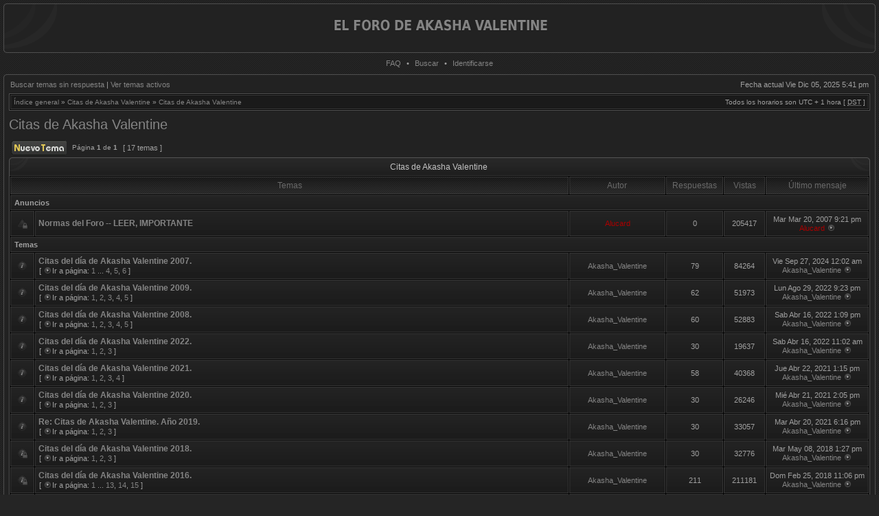

--- FILE ---
content_type: text/html; charset=UTF-8
request_url: https://www.akashavalentine.com/akasha/phpbb/viewforum.php?f=21&sid=8049fc9627a083fc89194966425cc0cd
body_size: 61461
content:
<!DOCTYPE html PUBLIC "-//W3C//DTD XHTML 1.0 Transitional//EN" "http://www.w3.org/TR/xhtml1/DTD/xhtml1-transitional.dtd">
<html xmlns="http://www.w3.org/1999/xhtml" dir="ltr" lang="es" xml:lang="es">
<head>

<meta http-equiv="X-UA-Compatible" content="IE=edge,chrome=1" />
<meta http-equiv="content-type" content="text/html; charset=UTF-8" />
<meta http-equiv="content-language" content="es" />
<meta http-equiv="content-style-type" content="text/css" />
<meta http-equiv="imagetoolbar" content="no" />

<title>El foro de Akasha Valentine - Ver foro - Citas de Akasha Valentine</title>



<!--
   phpBB style name: Hermes
   Based on style:   subsilver2
   Original author:  Tom Beddard ( http://www.subBlue.com/ )
   Modified by:      stsoftware ( http://www.stsoftware.biz/ )

   NOTE: This page was generated by phpBB, the free open-source bulletin board package.
         The phpBB Group is not responsible for the content of this page and forum. For more information
         about phpBB please visit http://www.phpbb.com
-->

<link rel="stylesheet" href="./styles/hermes_gray/theme/stylesheet.css" type="text/css" />

<script type="text/javascript">
// <![CDATA[

	var onload_functions = new Array();
	var onunload_functions = new Array();
	var ca_main_width = '100%';



function popup(url, width, height, name)
{
	if (!name)
	{
		name = '_popup';
	}

	window.open(url.replace(/&amp;/g, '&'), name, 'height=' + height + ',resizable=yes,scrollbars=yes,width=' + width);
	return false;
}

function jumpto()
{
	var page = prompt('Introduzca el número de página al que desea saltar:', '1');
	var per_page = '';
	var base_url = '';

	if (page !== null && !isNaN(page) && page == Math.floor(page) && page > 0)
	{
		if (base_url.indexOf('?') == -1)
		{
			document.location.href = base_url + '?start=' + ((page - 1) * per_page);
		}
		else
		{
			document.location.href = base_url.replace(/&amp;/g, '&') + '&start=' + ((page - 1) * per_page);
		}
	}
}

/**
* Find a member
*/
function find_username(url)
{
	popup(url, 760, 570, '_usersearch');
	return false;
}

/**
* Mark/unmark checklist
* id = ID of parent container, name = name prefix, state = state [true/false]
*/
function marklist(id, name, state)
{
	var parent = document.getElementById(id);
	if (!parent)
	{
		eval('parent = document.' + id);
	}

	if (!parent)
	{
		return;
	}

	var rb = parent.getElementsByTagName('input');
	
	for (var r = 0; r < rb.length; r++)
	{
		if (rb[r].name.substr(0, name.length) == name)
		{
			rb[r].checked = state;
		}
	}
}



	/**
	* New function for handling multiple calls to window.onload and window.unload by pentapenguin
	*/
	window.onload = function()
	{
		for (var i = 0; i < onload_functions.length; i++)
		{
			eval(onload_functions[i]);
		}
	}

	window.onunload = function()
	{
		for (var i = 0; i < onunload_functions.length; i++)
		{
			eval(onunload_functions[i]);
		}
	}


if(navigator.userAgent && navigator.userAgent.indexOf('Mac OS X') > 0)
{
	document.write('<link rel="stylesheet" href="./styles/hermes_gray/theme/mac.css" type="text/css" />');
}

// ]]>
</script>
<script type="text/javascript" src="./styles/hermes_gray/template/ca_scripts.js"></script>
</head>
<body class="ltr">

<a name="top"></a>

<table border="0" cellspacing="0" cellpadding="0" width="100%" id="maintable" align="center">
<tr>
	<td id="logorow" align="center"><div id="logo1"><div id="logo2"><table id="logorow1" border="0" cellspacing="0" cellpadding="0" width="100%">
	<tr>
	    <td id="logo-left" valign="top"><img src="./styles/hermes_gray/theme/images/logo_left_top.gif" width="80" height="66" border="0" alt="" /></td>
	    <td id="logo-mid" valign="middle"><a href="./index.php?sid=cff0eda1c9a7e52547b19d3dc2d13181"><img src="./styles/hermes_gray/imageset/site_logo.gif" alt="" title="" /></a></td>
	    <td id="logo-right" valign="top"><img src="./styles/hermes_gray/theme/images/logo_right_top.gif" width="80" height="66" border="0" alt="" /></td>
    </tr>		    
	</table></div></div></td>
</tr>
<tr>
	<td class="navrow">
		
		<a href="./faq.php?sid=cff0eda1c9a7e52547b19d3dc2d13181">FAQ</a>
		 &#8226; <a href="./search.php?sid=cff0eda1c9a7e52547b19d3dc2d13181">Buscar</a> &#8226; <a href="./ucp.php?mode=login&amp;sid=cff0eda1c9a7e52547b19d3dc2d13181">Identificarse</a>
	</td>
</tr>
<tr>
	<td id="contentrow"><div id="content1"><div id="content2"><table border="0" cellspacing="0" cellpadding="0" id="contentrow1">
	<tr>
	    <td id="content-left" valign="top"><img src="./styles/hermes_gray/theme/images/content_top_left.gif" width="5" height="5" border="0" alt="" /></td>
	    <td id="content-mid" width="100%">



    <table width="100%" cellspacing="0">
    <tr>
        <td class="gensmall">
            <a href="./search.php?search_id=unanswered&amp;sid=cff0eda1c9a7e52547b19d3dc2d13181">Buscar temas sin respuesta</a> | <a href="./search.php?search_id=active_topics&amp;sid=cff0eda1c9a7e52547b19d3dc2d13181">Ver temas activos</a>
        </td>
        <td class="gensmall" align="right">
            Fecha actual Vie Dic 05, 2025 5:41 pm<br />
            
        </td>
    </tr>
    </table>

	<table class="tablebg breadcrumb" width="100%" cellspacing="1" cellpadding="0" style="margin-top: 5px;">
	<tr>
		<td class="row1">
			<p class="breadcrumbs"><a href="./index.php?sid=cff0eda1c9a7e52547b19d3dc2d13181">Índice general</a> &#187; <a href="./viewforum.php?f=34&amp;sid=cff0eda1c9a7e52547b19d3dc2d13181">Citas de Akasha Valentine</a> &#187; <a href="./viewforum.php?f=21&amp;sid=cff0eda1c9a7e52547b19d3dc2d13181">Citas de Akasha Valentine</a></p>
			<p class="datetime">Todos los horarios son UTC + 1 hora [ <abbr title="Daylight Saving Time">DST</abbr> ]</p>
		</td>
	</tr>
	</table>

	<br />
	<div id="pageheader">
	    
    		<h2><a class="titles" href="./viewforum.php?f=21&amp;sid=cff0eda1c9a7e52547b19d3dc2d13181">Citas de Akasha Valentine</a></h2>
    	
	</div>

	<br clear="all" />


<div id="pagecontent">


		<table width="100%" cellspacing="1">
		<tr>
			
				<td align="left" valign="middle"><a href="./posting.php?mode=post&amp;f=21&amp;sid=cff0eda1c9a7e52547b19d3dc2d13181"><img src="./styles/hermes_gray/imageset/es/button_topic_new.gif" height="22" alt="Nuevo tema" title="Nuevo tema" /></a></td>
			
					<td class="nav" valign="middle" nowrap="nowrap">&nbsp;Página <strong>1</strong> de <strong>1</strong><br /></td>
					<td class="gensmall" nowrap="nowrap">&nbsp;[ 17 temas ]&nbsp;</td>
				
				<td align="right" width="100%">
					<br />
				</td>
			
		</tr>
		</table>
	
		<div class="block-start">
		<div class="cap-div"><div class="cap-left"><div class="cap-right">Citas de Akasha Valentine&nbsp;</div></div></div>
		<table class="tablebg" width="100%" cellspacing="1">
		<tr>
			
				<th colspan="2">&nbsp;Temas&nbsp;</th>
			
			<th>&nbsp;Autor&nbsp;</th>
			<th>&nbsp;Respuestas&nbsp;</th>
			<th>&nbsp;Vistas&nbsp;</th>
			<th>&nbsp;Último mensaje&nbsp;</th>
		</tr>

		
				<tr>
					<td class="row3" colspan="6"><b class="gensmall">Anuncios</b></td>
				</tr>
			

			<tr>
				<td class="row1" width="25" align="center"><img src="./styles/hermes_gray/imageset/announce_read_locked.gif" width="17" height="17" alt="Este tema está cerrado, no puede editar mensajes o enviar nuevas respuestas" title="Este tema está cerrado, no puede editar mensajes o enviar nuevas respuestas" /></td>
				
				<td class="row1">
					
					 <a title="Publicado: Mar Mar 20, 2007 9:21 pm" href="./viewtopic.php?f=21&amp;t=2&amp;sid=cff0eda1c9a7e52547b19d3dc2d13181" class="topictitle">Normas del Foro -- LEER, IMPORTANTE</a>
					
				</td>
				<td class="row2" width="130" align="center"><p class="topicauthor"><a href="./memberlist.php?mode=viewprofile&amp;u=2&amp;sid=cff0eda1c9a7e52547b19d3dc2d13181" style="color: #AA0000;" class="username-coloured">Alucard</a></p></td>
				<td class="row1" width="50" align="center"><p class="topicdetails">0</p></td>
				<td class="row2" width="50" align="center"><p class="topicdetails">205417</p></td>
				<td class="row1" width="140" align="center">
					<p class="topicdetails" style="white-space: nowrap;">Mar Mar 20, 2007 9:21 pm</p>
					<p class="topicdetails"><a href="./memberlist.php?mode=viewprofile&amp;u=2&amp;sid=cff0eda1c9a7e52547b19d3dc2d13181" style="color: #AA0000;" class="username-coloured">Alucard</a>
						<a href="./viewtopic.php?f=21&amp;t=2&amp;p=2&amp;sid=cff0eda1c9a7e52547b19d3dc2d13181#p2"><img src="./styles/hermes_gray/imageset/icon_topic_latest.gif" width="13" height="9" alt="Ver último mensaje" title="Ver último mensaje" /></a>
					</p>
				</td>
			</tr>

		
				<tr>
					<td class="row3" colspan="6"><b class="gensmall">Temas</b></td>
				</tr>
			

			<tr>
				<td class="row1" width="25" align="center"><img src="./styles/hermes_gray/imageset/sticky_read.gif" width="17" height="17" alt="No hay mensajes sin leer" title="No hay mensajes sin leer" /></td>
				
				<td class="row1">
					
					 <a title="Publicado: Jue Ago 24, 2017 10:36 pm" href="./viewtopic.php?f=21&amp;t=4732&amp;sid=cff0eda1c9a7e52547b19d3dc2d13181" class="topictitle">Citas del día de Akasha Valentine 2007.</a>
					
						<p class="gensmall"> [ <img src="./styles/hermes_gray/imageset/icon_topic_latest.gif" width="13" height="9" alt="Ir a página" title="Ir a página" />Ir a página: <a href="./viewtopic.php?f=21&amp;t=4732&amp;sid=cff0eda1c9a7e52547b19d3dc2d13181">1</a><span class="page-dots"> ... </span><a href="./viewtopic.php?f=21&amp;t=4732&amp;sid=cff0eda1c9a7e52547b19d3dc2d13181&amp;start=45">4</a><span class="page-sep">, </span><a href="./viewtopic.php?f=21&amp;t=4732&amp;sid=cff0eda1c9a7e52547b19d3dc2d13181&amp;start=60">5</a><span class="page-sep">, </span><a href="./viewtopic.php?f=21&amp;t=4732&amp;sid=cff0eda1c9a7e52547b19d3dc2d13181&amp;start=75">6</a> ] </p>
					
				</td>
				<td class="row2" width="130" align="center"><p class="topicauthor"><a href="./memberlist.php?mode=viewprofile&amp;u=3&amp;sid=cff0eda1c9a7e52547b19d3dc2d13181">Akasha_Valentine</a></p></td>
				<td class="row1" width="50" align="center"><p class="topicdetails">79</p></td>
				<td class="row2" width="50" align="center"><p class="topicdetails">84264</p></td>
				<td class="row1" width="140" align="center">
					<p class="topicdetails" style="white-space: nowrap;">Vie Sep 27, 2024 12:02 am</p>
					<p class="topicdetails"><a href="./memberlist.php?mode=viewprofile&amp;u=3&amp;sid=cff0eda1c9a7e52547b19d3dc2d13181">Akasha_Valentine</a>
						<a href="./viewtopic.php?f=21&amp;t=4732&amp;p=23011&amp;sid=cff0eda1c9a7e52547b19d3dc2d13181#p23011"><img src="./styles/hermes_gray/imageset/icon_topic_latest.gif" width="13" height="9" alt="Ver último mensaje" title="Ver último mensaje" /></a>
					</p>
				</td>
			</tr>

		

			<tr>
				<td class="row1" width="25" align="center"><img src="./styles/hermes_gray/imageset/sticky_read.gif" width="17" height="17" alt="No hay mensajes sin leer" title="No hay mensajes sin leer" /></td>
				
				<td class="row1">
					
					 <a title="Publicado: Dom Mar 22, 2020 4:10 pm" href="./viewtopic.php?f=21&amp;t=4909&amp;sid=cff0eda1c9a7e52547b19d3dc2d13181" class="topictitle">Citas del día de Akasha Valentine 2009.</a>
					
						<p class="gensmall"> [ <img src="./styles/hermes_gray/imageset/icon_topic_latest.gif" width="13" height="9" alt="Ir a página" title="Ir a página" />Ir a página: <a href="./viewtopic.php?f=21&amp;t=4909&amp;sid=cff0eda1c9a7e52547b19d3dc2d13181">1</a><span class="page-sep">, </span><a href="./viewtopic.php?f=21&amp;t=4909&amp;sid=cff0eda1c9a7e52547b19d3dc2d13181&amp;start=15">2</a><span class="page-sep">, </span><a href="./viewtopic.php?f=21&amp;t=4909&amp;sid=cff0eda1c9a7e52547b19d3dc2d13181&amp;start=30">3</a><span class="page-sep">, </span><a href="./viewtopic.php?f=21&amp;t=4909&amp;sid=cff0eda1c9a7e52547b19d3dc2d13181&amp;start=45">4</a><span class="page-sep">, </span><a href="./viewtopic.php?f=21&amp;t=4909&amp;sid=cff0eda1c9a7e52547b19d3dc2d13181&amp;start=60">5</a> ] </p>
					
				</td>
				<td class="row2" width="130" align="center"><p class="topicauthor"><a href="./memberlist.php?mode=viewprofile&amp;u=3&amp;sid=cff0eda1c9a7e52547b19d3dc2d13181">Akasha_Valentine</a></p></td>
				<td class="row1" width="50" align="center"><p class="topicdetails">62</p></td>
				<td class="row2" width="50" align="center"><p class="topicdetails">51973</p></td>
				<td class="row1" width="140" align="center">
					<p class="topicdetails" style="white-space: nowrap;">Lun Ago 29, 2022 9:23 pm</p>
					<p class="topicdetails"><a href="./memberlist.php?mode=viewprofile&amp;u=3&amp;sid=cff0eda1c9a7e52547b19d3dc2d13181">Akasha_Valentine</a>
						<a href="./viewtopic.php?f=21&amp;t=4909&amp;p=22999&amp;sid=cff0eda1c9a7e52547b19d3dc2d13181#p22999"><img src="./styles/hermes_gray/imageset/icon_topic_latest.gif" width="13" height="9" alt="Ver último mensaje" title="Ver último mensaje" /></a>
					</p>
				</td>
			</tr>

		

			<tr>
				<td class="row1" width="25" align="center"><img src="./styles/hermes_gray/imageset/sticky_read.gif" width="17" height="17" alt="No hay mensajes sin leer" title="No hay mensajes sin leer" /></td>
				
				<td class="row1">
					
					 <a title="Publicado: Dom Mar 22, 2020 3:49 pm" href="./viewtopic.php?f=21&amp;t=4908&amp;sid=cff0eda1c9a7e52547b19d3dc2d13181" class="topictitle">Citas del día de Akasha Valentine 2008.</a>
					
						<p class="gensmall"> [ <img src="./styles/hermes_gray/imageset/icon_topic_latest.gif" width="13" height="9" alt="Ir a página" title="Ir a página" />Ir a página: <a href="./viewtopic.php?f=21&amp;t=4908&amp;sid=cff0eda1c9a7e52547b19d3dc2d13181">1</a><span class="page-sep">, </span><a href="./viewtopic.php?f=21&amp;t=4908&amp;sid=cff0eda1c9a7e52547b19d3dc2d13181&amp;start=15">2</a><span class="page-sep">, </span><a href="./viewtopic.php?f=21&amp;t=4908&amp;sid=cff0eda1c9a7e52547b19d3dc2d13181&amp;start=30">3</a><span class="page-sep">, </span><a href="./viewtopic.php?f=21&amp;t=4908&amp;sid=cff0eda1c9a7e52547b19d3dc2d13181&amp;start=45">4</a><span class="page-sep">, </span><a href="./viewtopic.php?f=21&amp;t=4908&amp;sid=cff0eda1c9a7e52547b19d3dc2d13181&amp;start=60">5</a> ] </p>
					
				</td>
				<td class="row2" width="130" align="center"><p class="topicauthor"><a href="./memberlist.php?mode=viewprofile&amp;u=3&amp;sid=cff0eda1c9a7e52547b19d3dc2d13181">Akasha_Valentine</a></p></td>
				<td class="row1" width="50" align="center"><p class="topicdetails">60</p></td>
				<td class="row2" width="50" align="center"><p class="topicdetails">52883</p></td>
				<td class="row1" width="140" align="center">
					<p class="topicdetails" style="white-space: nowrap;">Sab Abr 16, 2022 1:09 pm</p>
					<p class="topicdetails"><a href="./memberlist.php?mode=viewprofile&amp;u=3&amp;sid=cff0eda1c9a7e52547b19d3dc2d13181">Akasha_Valentine</a>
						<a href="./viewtopic.php?f=21&amp;t=4908&amp;p=22955&amp;sid=cff0eda1c9a7e52547b19d3dc2d13181#p22955"><img src="./styles/hermes_gray/imageset/icon_topic_latest.gif" width="13" height="9" alt="Ver último mensaje" title="Ver último mensaje" /></a>
					</p>
				</td>
			</tr>

		

			<tr>
				<td class="row1" width="25" align="center"><img src="./styles/hermes_gray/imageset/sticky_read.gif" width="17" height="17" alt="No hay mensajes sin leer" title="No hay mensajes sin leer" /></td>
				
				<td class="row1">
					
					 <a title="Publicado: Mar Ene 04, 2022 10:30 pm" href="./viewtopic.php?f=21&amp;t=4951&amp;sid=cff0eda1c9a7e52547b19d3dc2d13181" class="topictitle">Citas del día de Akasha Valentine 2022.</a>
					
						<p class="gensmall"> [ <img src="./styles/hermes_gray/imageset/icon_topic_latest.gif" width="13" height="9" alt="Ir a página" title="Ir a página" />Ir a página: <a href="./viewtopic.php?f=21&amp;t=4951&amp;sid=cff0eda1c9a7e52547b19d3dc2d13181">1</a><span class="page-sep">, </span><a href="./viewtopic.php?f=21&amp;t=4951&amp;sid=cff0eda1c9a7e52547b19d3dc2d13181&amp;start=15">2</a><span class="page-sep">, </span><a href="./viewtopic.php?f=21&amp;t=4951&amp;sid=cff0eda1c9a7e52547b19d3dc2d13181&amp;start=30">3</a> ] </p>
					
				</td>
				<td class="row2" width="130" align="center"><p class="topicauthor"><a href="./memberlist.php?mode=viewprofile&amp;u=3&amp;sid=cff0eda1c9a7e52547b19d3dc2d13181">Akasha_Valentine</a></p></td>
				<td class="row1" width="50" align="center"><p class="topicdetails">30</p></td>
				<td class="row2" width="50" align="center"><p class="topicdetails">19637</p></td>
				<td class="row1" width="140" align="center">
					<p class="topicdetails" style="white-space: nowrap;">Sab Abr 16, 2022 11:02 am</p>
					<p class="topicdetails"><a href="./memberlist.php?mode=viewprofile&amp;u=3&amp;sid=cff0eda1c9a7e52547b19d3dc2d13181">Akasha_Valentine</a>
						<a href="./viewtopic.php?f=21&amp;t=4951&amp;p=22925&amp;sid=cff0eda1c9a7e52547b19d3dc2d13181#p22925"><img src="./styles/hermes_gray/imageset/icon_topic_latest.gif" width="13" height="9" alt="Ver último mensaje" title="Ver último mensaje" /></a>
					</p>
				</td>
			</tr>

		

			<tr>
				<td class="row1" width="25" align="center"><img src="./styles/hermes_gray/imageset/sticky_read.gif" width="17" height="17" alt="No hay mensajes sin leer" title="No hay mensajes sin leer" /></td>
				
				<td class="row1">
					
					 <a title="Publicado: Vie Ene 01, 2021 4:18 pm" href="./viewtopic.php?f=21&amp;t=4918&amp;sid=cff0eda1c9a7e52547b19d3dc2d13181" class="topictitle">Citas del día de Akasha Valentine 2021.</a>
					
						<p class="gensmall"> [ <img src="./styles/hermes_gray/imageset/icon_topic_latest.gif" width="13" height="9" alt="Ir a página" title="Ir a página" />Ir a página: <a href="./viewtopic.php?f=21&amp;t=4918&amp;sid=cff0eda1c9a7e52547b19d3dc2d13181">1</a><span class="page-sep">, </span><a href="./viewtopic.php?f=21&amp;t=4918&amp;sid=cff0eda1c9a7e52547b19d3dc2d13181&amp;start=15">2</a><span class="page-sep">, </span><a href="./viewtopic.php?f=21&amp;t=4918&amp;sid=cff0eda1c9a7e52547b19d3dc2d13181&amp;start=30">3</a><span class="page-sep">, </span><a href="./viewtopic.php?f=21&amp;t=4918&amp;sid=cff0eda1c9a7e52547b19d3dc2d13181&amp;start=45">4</a> ] </p>
					
				</td>
				<td class="row2" width="130" align="center"><p class="topicauthor"><a href="./memberlist.php?mode=viewprofile&amp;u=3&amp;sid=cff0eda1c9a7e52547b19d3dc2d13181">Akasha_Valentine</a></p></td>
				<td class="row1" width="50" align="center"><p class="topicdetails">58</p></td>
				<td class="row2" width="50" align="center"><p class="topicdetails">40368</p></td>
				<td class="row1" width="140" align="center">
					<p class="topicdetails" style="white-space: nowrap;">Jue Abr 22, 2021 1:15 pm</p>
					<p class="topicdetails"><a href="./memberlist.php?mode=viewprofile&amp;u=3&amp;sid=cff0eda1c9a7e52547b19d3dc2d13181">Akasha_Valentine</a>
						<a href="./viewtopic.php?f=21&amp;t=4918&amp;p=22864&amp;sid=cff0eda1c9a7e52547b19d3dc2d13181#p22864"><img src="./styles/hermes_gray/imageset/icon_topic_latest.gif" width="13" height="9" alt="Ver último mensaje" title="Ver último mensaje" /></a>
					</p>
				</td>
			</tr>

		

			<tr>
				<td class="row1" width="25" align="center"><img src="./styles/hermes_gray/imageset/sticky_read.gif" width="17" height="17" alt="No hay mensajes sin leer" title="No hay mensajes sin leer" /></td>
				
				<td class="row1">
					
					 <a title="Publicado: Dom Mar 22, 2020 4:19 pm" href="./viewtopic.php?f=21&amp;t=4910&amp;sid=cff0eda1c9a7e52547b19d3dc2d13181" class="topictitle">Citas del día de Akasha Valentine 2020.</a>
					
						<p class="gensmall"> [ <img src="./styles/hermes_gray/imageset/icon_topic_latest.gif" width="13" height="9" alt="Ir a página" title="Ir a página" />Ir a página: <a href="./viewtopic.php?f=21&amp;t=4910&amp;sid=cff0eda1c9a7e52547b19d3dc2d13181">1</a><span class="page-sep">, </span><a href="./viewtopic.php?f=21&amp;t=4910&amp;sid=cff0eda1c9a7e52547b19d3dc2d13181&amp;start=15">2</a><span class="page-sep">, </span><a href="./viewtopic.php?f=21&amp;t=4910&amp;sid=cff0eda1c9a7e52547b19d3dc2d13181&amp;start=30">3</a> ] </p>
					
				</td>
				<td class="row2" width="130" align="center"><p class="topicauthor"><a href="./memberlist.php?mode=viewprofile&amp;u=3&amp;sid=cff0eda1c9a7e52547b19d3dc2d13181">Akasha_Valentine</a></p></td>
				<td class="row1" width="50" align="center"><p class="topicdetails">30</p></td>
				<td class="row2" width="50" align="center"><p class="topicdetails">26246</p></td>
				<td class="row1" width="140" align="center">
					<p class="topicdetails" style="white-space: nowrap;">Mié Abr 21, 2021 2:05 pm</p>
					<p class="topicdetails"><a href="./memberlist.php?mode=viewprofile&amp;u=3&amp;sid=cff0eda1c9a7e52547b19d3dc2d13181">Akasha_Valentine</a>
						<a href="./viewtopic.php?f=21&amp;t=4910&amp;p=22835&amp;sid=cff0eda1c9a7e52547b19d3dc2d13181#p22835"><img src="./styles/hermes_gray/imageset/icon_topic_latest.gif" width="13" height="9" alt="Ver último mensaje" title="Ver último mensaje" /></a>
					</p>
				</td>
			</tr>

		

			<tr>
				<td class="row1" width="25" align="center"><img src="./styles/hermes_gray/imageset/sticky_read.gif" width="17" height="17" alt="No hay mensajes sin leer" title="No hay mensajes sin leer" /></td>
				
				<td class="row1">
					
					 <a title="Publicado: Vie Ene 04, 2019 12:20 am" href="./viewtopic.php?f=21&amp;t=4878&amp;sid=cff0eda1c9a7e52547b19d3dc2d13181" class="topictitle">Re: Citas de Akasha Valentine. Año 2019.</a>
					
						<p class="gensmall"> [ <img src="./styles/hermes_gray/imageset/icon_topic_latest.gif" width="13" height="9" alt="Ir a página" title="Ir a página" />Ir a página: <a href="./viewtopic.php?f=21&amp;t=4878&amp;sid=cff0eda1c9a7e52547b19d3dc2d13181">1</a><span class="page-sep">, </span><a href="./viewtopic.php?f=21&amp;t=4878&amp;sid=cff0eda1c9a7e52547b19d3dc2d13181&amp;start=15">2</a><span class="page-sep">, </span><a href="./viewtopic.php?f=21&amp;t=4878&amp;sid=cff0eda1c9a7e52547b19d3dc2d13181&amp;start=30">3</a> ] </p>
					
				</td>
				<td class="row2" width="130" align="center"><p class="topicauthor"><a href="./memberlist.php?mode=viewprofile&amp;u=3&amp;sid=cff0eda1c9a7e52547b19d3dc2d13181">Akasha_Valentine</a></p></td>
				<td class="row1" width="50" align="center"><p class="topicdetails">30</p></td>
				<td class="row2" width="50" align="center"><p class="topicdetails">33057</p></td>
				<td class="row1" width="140" align="center">
					<p class="topicdetails" style="white-space: nowrap;">Mar Abr 20, 2021 6:16 pm</p>
					<p class="topicdetails"><a href="./memberlist.php?mode=viewprofile&amp;u=3&amp;sid=cff0eda1c9a7e52547b19d3dc2d13181">Akasha_Valentine</a>
						<a href="./viewtopic.php?f=21&amp;t=4878&amp;p=22803&amp;sid=cff0eda1c9a7e52547b19d3dc2d13181#p22803"><img src="./styles/hermes_gray/imageset/icon_topic_latest.gif" width="13" height="9" alt="Ver último mensaje" title="Ver último mensaje" /></a>
					</p>
				</td>
			</tr>

		

			<tr>
				<td class="row1" width="25" align="center"><img src="./styles/hermes_gray/imageset/sticky_read_locked.gif" width="17" height="17" alt="Este tema está cerrado, no puede editar mensajes o enviar nuevas respuestas" title="Este tema está cerrado, no puede editar mensajes o enviar nuevas respuestas" /></td>
				
				<td class="row1">
					
					 <a title="Publicado: Mar Ene 02, 2018 12:17 am" href="./viewtopic.php?f=21&amp;t=4745&amp;sid=cff0eda1c9a7e52547b19d3dc2d13181" class="topictitle">Citas del día de Akasha Valentine 2018.</a>
					
						<p class="gensmall"> [ <img src="./styles/hermes_gray/imageset/icon_topic_latest.gif" width="13" height="9" alt="Ir a página" title="Ir a página" />Ir a página: <a href="./viewtopic.php?f=21&amp;t=4745&amp;sid=cff0eda1c9a7e52547b19d3dc2d13181">1</a><span class="page-sep">, </span><a href="./viewtopic.php?f=21&amp;t=4745&amp;sid=cff0eda1c9a7e52547b19d3dc2d13181&amp;start=15">2</a><span class="page-sep">, </span><a href="./viewtopic.php?f=21&amp;t=4745&amp;sid=cff0eda1c9a7e52547b19d3dc2d13181&amp;start=30">3</a> ] </p>
					
				</td>
				<td class="row2" width="130" align="center"><p class="topicauthor"><a href="./memberlist.php?mode=viewprofile&amp;u=3&amp;sid=cff0eda1c9a7e52547b19d3dc2d13181">Akasha_Valentine</a></p></td>
				<td class="row1" width="50" align="center"><p class="topicdetails">30</p></td>
				<td class="row2" width="50" align="center"><p class="topicdetails">32776</p></td>
				<td class="row1" width="140" align="center">
					<p class="topicdetails" style="white-space: nowrap;">Mar May 08, 2018 1:27 pm</p>
					<p class="topicdetails"><a href="./memberlist.php?mode=viewprofile&amp;u=3&amp;sid=cff0eda1c9a7e52547b19d3dc2d13181">Akasha_Valentine</a>
						<a href="./viewtopic.php?f=21&amp;t=4745&amp;p=22293&amp;sid=cff0eda1c9a7e52547b19d3dc2d13181#p22293"><img src="./styles/hermes_gray/imageset/icon_topic_latest.gif" width="13" height="9" alt="Ver último mensaje" title="Ver último mensaje" /></a>
					</p>
				</td>
			</tr>

		

			<tr>
				<td class="row1" width="25" align="center"><img src="./styles/hermes_gray/imageset/sticky_read_locked.gif" width="17" height="17" alt="Este tema está cerrado, no puede editar mensajes o enviar nuevas respuestas" title="Este tema está cerrado, no puede editar mensajes o enviar nuevas respuestas" /></td>
				
				<td class="row1">
					
					 <a title="Publicado: Dom Ene 03, 2016 2:53 pm" href="./viewtopic.php?f=21&amp;t=4580&amp;sid=cff0eda1c9a7e52547b19d3dc2d13181" class="topictitle">Citas del día de Akasha Valentine 2016.</a>
					
						<p class="gensmall"> [ <img src="./styles/hermes_gray/imageset/icon_topic_latest.gif" width="13" height="9" alt="Ir a página" title="Ir a página" />Ir a página: <a href="./viewtopic.php?f=21&amp;t=4580&amp;sid=cff0eda1c9a7e52547b19d3dc2d13181">1</a><span class="page-dots"> ... </span><a href="./viewtopic.php?f=21&amp;t=4580&amp;sid=cff0eda1c9a7e52547b19d3dc2d13181&amp;start=180">13</a><span class="page-sep">, </span><a href="./viewtopic.php?f=21&amp;t=4580&amp;sid=cff0eda1c9a7e52547b19d3dc2d13181&amp;start=195">14</a><span class="page-sep">, </span><a href="./viewtopic.php?f=21&amp;t=4580&amp;sid=cff0eda1c9a7e52547b19d3dc2d13181&amp;start=210">15</a> ] </p>
					
				</td>
				<td class="row2" width="130" align="center"><p class="topicauthor"><a href="./memberlist.php?mode=viewprofile&amp;u=3&amp;sid=cff0eda1c9a7e52547b19d3dc2d13181">Akasha_Valentine</a></p></td>
				<td class="row1" width="50" align="center"><p class="topicdetails">211</p></td>
				<td class="row2" width="50" align="center"><p class="topicdetails">211181</p></td>
				<td class="row1" width="140" align="center">
					<p class="topicdetails" style="white-space: nowrap;">Dom Feb 25, 2018 11:06 pm</p>
					<p class="topicdetails"><a href="./memberlist.php?mode=viewprofile&amp;u=3&amp;sid=cff0eda1c9a7e52547b19d3dc2d13181">Akasha_Valentine</a>
						<a href="./viewtopic.php?f=21&amp;t=4580&amp;p=22158&amp;sid=cff0eda1c9a7e52547b19d3dc2d13181#p22158"><img src="./styles/hermes_gray/imageset/icon_topic_latest.gif" width="13" height="9" alt="Ver último mensaje" title="Ver último mensaje" /></a>
					</p>
				</td>
			</tr>

		

			<tr>
				<td class="row1" width="25" align="center"><img src="./styles/hermes_gray/imageset/sticky_read_locked.gif" width="17" height="17" alt="Este tema está cerrado, no puede editar mensajes o enviar nuevas respuestas" title="Este tema está cerrado, no puede editar mensajes o enviar nuevas respuestas" /></td>
				
				<td class="row1">
					
					 <a title="Publicado: Mié Ene 11, 2017 1:30 pm" href="./viewtopic.php?f=21&amp;t=4682&amp;sid=cff0eda1c9a7e52547b19d3dc2d13181" class="topictitle">Citas del día de Akasha Valentine 2017.</a>
					
						<p class="gensmall"> [ <img src="./styles/hermes_gray/imageset/icon_topic_latest.gif" width="13" height="9" alt="Ir a página" title="Ir a página" />Ir a página: <a href="./viewtopic.php?f=21&amp;t=4682&amp;sid=cff0eda1c9a7e52547b19d3dc2d13181">1</a><span class="page-sep">, </span><a href="./viewtopic.php?f=21&amp;t=4682&amp;sid=cff0eda1c9a7e52547b19d3dc2d13181&amp;start=15">2</a><span class="page-sep">, </span><a href="./viewtopic.php?f=21&amp;t=4682&amp;sid=cff0eda1c9a7e52547b19d3dc2d13181&amp;start=30">3</a> ] </p>
					
				</td>
				<td class="row2" width="130" align="center"><p class="topicauthor"><a href="./memberlist.php?mode=viewprofile&amp;u=3&amp;sid=cff0eda1c9a7e52547b19d3dc2d13181">Akasha_Valentine</a></p></td>
				<td class="row1" width="50" align="center"><p class="topicdetails">30</p></td>
				<td class="row2" width="50" align="center"><p class="topicdetails">46392</p></td>
				<td class="row1" width="140" align="center">
					<p class="topicdetails" style="white-space: nowrap;">Vie Ago 25, 2017 1:36 am</p>
					<p class="topicdetails"><a href="./memberlist.php?mode=viewprofile&amp;u=3&amp;sid=cff0eda1c9a7e52547b19d3dc2d13181">Akasha_Valentine</a>
						<a href="./viewtopic.php?f=21&amp;t=4682&amp;p=22051&amp;sid=cff0eda1c9a7e52547b19d3dc2d13181#p22051"><img src="./styles/hermes_gray/imageset/icon_topic_latest.gif" width="13" height="9" alt="Ver último mensaje" title="Ver último mensaje" /></a>
					</p>
				</td>
			</tr>

		

			<tr>
				<td class="row1" width="25" align="center"><img src="./styles/hermes_gray/imageset/sticky_read_locked.gif" width="17" height="17" alt="Este tema está cerrado, no puede editar mensajes o enviar nuevas respuestas" title="Este tema está cerrado, no puede editar mensajes o enviar nuevas respuestas" /></td>
				
				<td class="row1">
					
					 <a title="Publicado: Jue Ene 01, 2015 5:57 pm" href="./viewtopic.php?f=21&amp;t=4485&amp;sid=cff0eda1c9a7e52547b19d3dc2d13181" class="topictitle">Citas del día de Akasha Valentine 2015.</a>
					
						<p class="gensmall"> [ <img src="./styles/hermes_gray/imageset/icon_topic_latest.gif" width="13" height="9" alt="Ir a página" title="Ir a página" />Ir a página: <a href="./viewtopic.php?f=21&amp;t=4485&amp;sid=cff0eda1c9a7e52547b19d3dc2d13181">1</a><span class="page-dots"> ... </span><a href="./viewtopic.php?f=21&amp;t=4485&amp;sid=cff0eda1c9a7e52547b19d3dc2d13181&amp;start=330">23</a><span class="page-sep">, </span><a href="./viewtopic.php?f=21&amp;t=4485&amp;sid=cff0eda1c9a7e52547b19d3dc2d13181&amp;start=345">24</a><span class="page-sep">, </span><a href="./viewtopic.php?f=21&amp;t=4485&amp;sid=cff0eda1c9a7e52547b19d3dc2d13181&amp;start=360">25</a> ] </p>
					
				</td>
				<td class="row2" width="130" align="center"><p class="topicauthor"><a href="./memberlist.php?mode=viewprofile&amp;u=3&amp;sid=cff0eda1c9a7e52547b19d3dc2d13181">Akasha_Valentine</a></p></td>
				<td class="row1" width="50" align="center"><p class="topicdetails">365</p></td>
				<td class="row2" width="50" align="center"><p class="topicdetails">461747</p></td>
				<td class="row1" width="140" align="center">
					<p class="topicdetails" style="white-space: nowrap;">Sab Mar 26, 2016 11:45 pm</p>
					<p class="topicdetails"><a href="./memberlist.php?mode=viewprofile&amp;u=3&amp;sid=cff0eda1c9a7e52547b19d3dc2d13181">Akasha_Valentine</a>
						<a href="./viewtopic.php?f=21&amp;t=4485&amp;p=21155&amp;sid=cff0eda1c9a7e52547b19d3dc2d13181#p21155"><img src="./styles/hermes_gray/imageset/icon_topic_latest.gif" width="13" height="9" alt="Ver último mensaje" title="Ver último mensaje" /></a>
					</p>
				</td>
			</tr>

		

			<tr>
				<td class="row1" width="25" align="center"><img src="./styles/hermes_gray/imageset/sticky_read_locked.gif" width="17" height="17" alt="Este tema está cerrado, no puede editar mensajes o enviar nuevas respuestas" title="Este tema está cerrado, no puede editar mensajes o enviar nuevas respuestas" /></td>
				
				<td class="row1">
					
					 <a title="Publicado: Mié Ene 01, 2014 3:40 pm" href="./viewtopic.php?f=21&amp;t=4378&amp;sid=cff0eda1c9a7e52547b19d3dc2d13181" class="topictitle">Citas del día de Akasha Valentine 2014.</a>
					
						<p class="gensmall"> [ <img src="./styles/hermes_gray/imageset/icon_topic_latest.gif" width="13" height="9" alt="Ir a página" title="Ir a página" />Ir a página: <a href="./viewtopic.php?f=21&amp;t=4378&amp;sid=cff0eda1c9a7e52547b19d3dc2d13181">1</a><span class="page-dots"> ... </span><a href="./viewtopic.php?f=21&amp;t=4378&amp;sid=cff0eda1c9a7e52547b19d3dc2d13181&amp;start=330">23</a><span class="page-sep">, </span><a href="./viewtopic.php?f=21&amp;t=4378&amp;sid=cff0eda1c9a7e52547b19d3dc2d13181&amp;start=345">24</a><span class="page-sep">, </span><a href="./viewtopic.php?f=21&amp;t=4378&amp;sid=cff0eda1c9a7e52547b19d3dc2d13181&amp;start=360">25</a> ] </p>
					
				</td>
				<td class="row2" width="130" align="center"><p class="topicauthor"><a href="./memberlist.php?mode=viewprofile&amp;u=3&amp;sid=cff0eda1c9a7e52547b19d3dc2d13181">Akasha_Valentine</a></p></td>
				<td class="row1" width="50" align="center"><p class="topicdetails">365</p></td>
				<td class="row2" width="50" align="center"><p class="topicdetails">440988</p></td>
				<td class="row1" width="140" align="center">
					<p class="topicdetails" style="white-space: nowrap;">Jue Ene 01, 2015 5:47 pm</p>
					<p class="topicdetails"><a href="./memberlist.php?mode=viewprofile&amp;u=3&amp;sid=cff0eda1c9a7e52547b19d3dc2d13181">Akasha_Valentine</a>
						<a href="./viewtopic.php?f=21&amp;t=4378&amp;p=20512&amp;sid=cff0eda1c9a7e52547b19d3dc2d13181#p20512"><img src="./styles/hermes_gray/imageset/icon_topic_latest.gif" width="13" height="9" alt="Ver último mensaje" title="Ver último mensaje" /></a>
					</p>
				</td>
			</tr>

		

			<tr>
				<td class="row1" width="25" align="center"><img src="./styles/hermes_gray/imageset/sticky_read_locked.gif" width="17" height="17" alt="Este tema está cerrado, no puede editar mensajes o enviar nuevas respuestas" title="Este tema está cerrado, no puede editar mensajes o enviar nuevas respuestas" /></td>
				
				<td class="row1">
					
					 <a title="Publicado: Mar Ene 01, 2013 6:54 pm" href="./viewtopic.php?f=21&amp;t=3488&amp;sid=cff0eda1c9a7e52547b19d3dc2d13181" class="topictitle">Citas del día de Akasha Valentine 2013.</a>
					
						<p class="gensmall"> [ <img src="./styles/hermes_gray/imageset/icon_topic_latest.gif" width="13" height="9" alt="Ir a página" title="Ir a página" />Ir a página: <a href="./viewtopic.php?f=21&amp;t=3488&amp;sid=cff0eda1c9a7e52547b19d3dc2d13181">1</a><span class="page-dots"> ... </span><a href="./viewtopic.php?f=21&amp;t=3488&amp;sid=cff0eda1c9a7e52547b19d3dc2d13181&amp;start=330">23</a><span class="page-sep">, </span><a href="./viewtopic.php?f=21&amp;t=3488&amp;sid=cff0eda1c9a7e52547b19d3dc2d13181&amp;start=345">24</a><span class="page-sep">, </span><a href="./viewtopic.php?f=21&amp;t=3488&amp;sid=cff0eda1c9a7e52547b19d3dc2d13181&amp;start=360">25</a> ] </p>
					
				</td>
				<td class="row2" width="130" align="center"><p class="topicauthor"><a href="./memberlist.php?mode=viewprofile&amp;u=3&amp;sid=cff0eda1c9a7e52547b19d3dc2d13181">Akasha_Valentine</a></p></td>
				<td class="row1" width="50" align="center"><p class="topicdetails">364</p></td>
				<td class="row2" width="50" align="center"><p class="topicdetails">810818</p></td>
				<td class="row1" width="140" align="center">
					<p class="topicdetails" style="white-space: nowrap;">Mié Ene 01, 2014 3:31 pm</p>
					<p class="topicdetails"><a href="./memberlist.php?mode=viewprofile&amp;u=3&amp;sid=cff0eda1c9a7e52547b19d3dc2d13181">Akasha_Valentine</a>
						<a href="./viewtopic.php?f=21&amp;t=3488&amp;p=19775&amp;sid=cff0eda1c9a7e52547b19d3dc2d13181#p19775"><img src="./styles/hermes_gray/imageset/icon_topic_latest.gif" width="13" height="9" alt="Ver último mensaje" title="Ver último mensaje" /></a>
					</p>
				</td>
			</tr>

		

			<tr>
				<td class="row1" width="25" align="center"><img src="./styles/hermes_gray/imageset/sticky_read_locked.gif" width="17" height="17" alt="Este tema está cerrado, no puede editar mensajes o enviar nuevas respuestas" title="Este tema está cerrado, no puede editar mensajes o enviar nuevas respuestas" /></td>
				
				<td class="row1">
					
					 <a title="Publicado: Lun Ene 02, 2012 1:00 pm" href="./viewtopic.php?f=21&amp;t=1661&amp;sid=cff0eda1c9a7e52547b19d3dc2d13181" class="topictitle">Citas del día de Akasha Valentine 2012.</a>
					
						<p class="gensmall"> [ <img src="./styles/hermes_gray/imageset/icon_topic_latest.gif" width="13" height="9" alt="Ir a página" title="Ir a página" />Ir a página: <a href="./viewtopic.php?f=21&amp;t=1661&amp;sid=cff0eda1c9a7e52547b19d3dc2d13181">1</a><span class="page-dots"> ... </span><a href="./viewtopic.php?f=21&amp;t=1661&amp;sid=cff0eda1c9a7e52547b19d3dc2d13181&amp;start=330">23</a><span class="page-sep">, </span><a href="./viewtopic.php?f=21&amp;t=1661&amp;sid=cff0eda1c9a7e52547b19d3dc2d13181&amp;start=345">24</a><span class="page-sep">, </span><a href="./viewtopic.php?f=21&amp;t=1661&amp;sid=cff0eda1c9a7e52547b19d3dc2d13181&amp;start=360">25</a> ] </p>
					
				</td>
				<td class="row2" width="130" align="center"><p class="topicauthor"><a href="./memberlist.php?mode=viewprofile&amp;u=3&amp;sid=cff0eda1c9a7e52547b19d3dc2d13181">Akasha_Valentine</a></p></td>
				<td class="row1" width="50" align="center"><p class="topicdetails">365</p></td>
				<td class="row2" width="50" align="center"><p class="topicdetails">400927</p></td>
				<td class="row1" width="140" align="center">
					<p class="topicdetails" style="white-space: nowrap;">Lun Dic 31, 2012 11:17 am</p>
					<p class="topicdetails"><a href="./memberlist.php?mode=viewprofile&amp;u=3&amp;sid=cff0eda1c9a7e52547b19d3dc2d13181">Akasha_Valentine</a>
						<a href="./viewtopic.php?f=21&amp;t=1661&amp;p=15681&amp;sid=cff0eda1c9a7e52547b19d3dc2d13181#p15681"><img src="./styles/hermes_gray/imageset/icon_topic_latest.gif" width="13" height="9" alt="Ver último mensaje" title="Ver último mensaje" /></a>
					</p>
				</td>
			</tr>

		

			<tr>
				<td class="row1" width="25" align="center"><img src="./styles/hermes_gray/imageset/sticky_read_locked.gif" width="17" height="17" alt="Este tema está cerrado, no puede editar mensajes o enviar nuevas respuestas" title="Este tema está cerrado, no puede editar mensajes o enviar nuevas respuestas" /></td>
				
				<td class="row1">
					
					 <a title="Publicado: Sab Ene 01, 2011 2:37 pm" href="./viewtopic.php?f=21&amp;t=1527&amp;sid=cff0eda1c9a7e52547b19d3dc2d13181" class="topictitle">Citas del día de Akasha Valentine 2011.</a>
					
						<p class="gensmall"> [ <img src="./styles/hermes_gray/imageset/icon_topic_latest.gif" width="13" height="9" alt="Ir a página" title="Ir a página" />Ir a página: <a href="./viewtopic.php?f=21&amp;t=1527&amp;sid=cff0eda1c9a7e52547b19d3dc2d13181">1</a><span class="page-dots"> ... </span><a href="./viewtopic.php?f=21&amp;t=1527&amp;sid=cff0eda1c9a7e52547b19d3dc2d13181&amp;start=330">23</a><span class="page-sep">, </span><a href="./viewtopic.php?f=21&amp;t=1527&amp;sid=cff0eda1c9a7e52547b19d3dc2d13181&amp;start=345">24</a><span class="page-sep">, </span><a href="./viewtopic.php?f=21&amp;t=1527&amp;sid=cff0eda1c9a7e52547b19d3dc2d13181&amp;start=360">25</a> ] </p>
					
				</td>
				<td class="row2" width="130" align="center"><p class="topicauthor"><a href="./memberlist.php?mode=viewprofile&amp;u=3&amp;sid=cff0eda1c9a7e52547b19d3dc2d13181">Akasha_Valentine</a></p></td>
				<td class="row1" width="50" align="center"><p class="topicdetails">363</p></td>
				<td class="row2" width="50" align="center"><p class="topicdetails">333169</p></td>
				<td class="row1" width="140" align="center">
					<p class="topicdetails" style="white-space: nowrap;">Sab Dic 31, 2011 8:32 pm</p>
					<p class="topicdetails"><a href="./memberlist.php?mode=viewprofile&amp;u=3&amp;sid=cff0eda1c9a7e52547b19d3dc2d13181">Akasha_Valentine</a>
						<a href="./viewtopic.php?f=21&amp;t=1527&amp;p=11818&amp;sid=cff0eda1c9a7e52547b19d3dc2d13181#p11818"><img src="./styles/hermes_gray/imageset/icon_topic_latest.gif" width="13" height="9" alt="Ver último mensaje" title="Ver último mensaje" /></a>
					</p>
				</td>
			</tr>

		

			<tr>
				<td class="row1" width="25" align="center"><img src="./styles/hermes_gray/imageset/sticky_read_locked.gif" width="17" height="17" alt="Este tema está cerrado, no puede editar mensajes o enviar nuevas respuestas" title="Este tema está cerrado, no puede editar mensajes o enviar nuevas respuestas" /></td>
				
				<td class="row1">
					
					 <a title="Publicado: Vie Ene 01, 2010 9:39 pm" href="./viewtopic.php?f=21&amp;t=1294&amp;sid=cff0eda1c9a7e52547b19d3dc2d13181" class="topictitle">Citas del día de Akasha Valentine 2010.</a>
					
						<p class="gensmall"> [ <img src="./styles/hermes_gray/imageset/icon_topic_latest.gif" width="13" height="9" alt="Ir a página" title="Ir a página" />Ir a página: <a href="./viewtopic.php?f=21&amp;t=1294&amp;sid=cff0eda1c9a7e52547b19d3dc2d13181">1</a><span class="page-dots"> ... </span><a href="./viewtopic.php?f=21&amp;t=1294&amp;sid=cff0eda1c9a7e52547b19d3dc2d13181&amp;start=330">23</a><span class="page-sep">, </span><a href="./viewtopic.php?f=21&amp;t=1294&amp;sid=cff0eda1c9a7e52547b19d3dc2d13181&amp;start=345">24</a><span class="page-sep">, </span><a href="./viewtopic.php?f=21&amp;t=1294&amp;sid=cff0eda1c9a7e52547b19d3dc2d13181&amp;start=360">25</a> ] </p>
					
				</td>
				<td class="row2" width="130" align="center"><p class="topicauthor"><a href="./memberlist.php?mode=viewprofile&amp;u=3&amp;sid=cff0eda1c9a7e52547b19d3dc2d13181">Akasha_Valentine</a></p></td>
				<td class="row1" width="50" align="center"><p class="topicdetails">365</p></td>
				<td class="row2" width="50" align="center"><p class="topicdetails">336675</p></td>
				<td class="row1" width="140" align="center">
					<p class="topicdetails" style="white-space: nowrap;">Sab Ene 01, 2011 3:36 pm</p>
					<p class="topicdetails"><a href="./memberlist.php?mode=viewprofile&amp;u=3&amp;sid=cff0eda1c9a7e52547b19d3dc2d13181">Akasha_Valentine</a>
						<a href="./viewtopic.php?f=21&amp;t=1294&amp;p=10257&amp;sid=cff0eda1c9a7e52547b19d3dc2d13181#p10257"><img src="./styles/hermes_gray/imageset/icon_topic_latest.gif" width="13" height="9" alt="Ver último mensaje" title="Ver último mensaje" /></a>
					</p>
				</td>
			</tr>

		

			<tr>
				<td class="row1" width="25" align="center"><img src="./styles/hermes_gray/imageset/topic_read.gif" width="17" height="17" alt="No hay mensajes sin leer" title="No hay mensajes sin leer" /></td>
				
				<td class="row1">
					
					 <a title="Publicado: Mar Ene 10, 2023 2:01 am" href="./viewtopic.php?f=21&amp;t=4969&amp;sid=cff0eda1c9a7e52547b19d3dc2d13181" class="topictitle">Citas del día de Akasha Valentine 2023.</a>
					
				</td>
				<td class="row2" width="130" align="center"><p class="topicauthor"><a href="./memberlist.php?mode=viewprofile&amp;u=3&amp;sid=cff0eda1c9a7e52547b19d3dc2d13181">Akasha_Valentine</a></p></td>
				<td class="row1" width="50" align="center"><p class="topicdetails">0</p></td>
				<td class="row2" width="50" align="center"><p class="topicdetails">3775</p></td>
				<td class="row1" width="140" align="center">
					<p class="topicdetails" style="white-space: nowrap;">Mar Ene 10, 2023 2:01 am</p>
					<p class="topicdetails"><a href="./memberlist.php?mode=viewprofile&amp;u=3&amp;sid=cff0eda1c9a7e52547b19d3dc2d13181">Akasha_Valentine</a>
						<a href="./viewtopic.php?f=21&amp;t=4969&amp;p=23000&amp;sid=cff0eda1c9a7e52547b19d3dc2d13181#p23000"><img src="./styles/hermes_gray/imageset/icon_topic_latest.gif" width="13" height="9" alt="Ver último mensaje" title="Ver último mensaje" /></a>
					</p>
				</td>
			</tr>

		
		<tr align="center">
			
				<td class="cat" colspan="6">
			
					<form method="post" action="./viewforum.php?f=21&amp;sid=cff0eda1c9a7e52547b19d3dc2d13181"><span class="gensmall">Mostrar temas previos:</span>&nbsp;<select name="st" id="st"><option value="0" selected="selected">Todos los Temas</option><option value="1">1 día</option><option value="7">7 días</option><option value="14">2 semanas</option><option value="30">1 mes</option><option value="90">3 meses</option><option value="180">6 meses</option><option value="365">1 año</option></select>&nbsp;<span class="gensmall">Ordenar por</span> <select name="sk" id="sk"><option value="a">Autor</option><option value="t" selected="selected">Fecha publicación</option><option value="r">Respuestas</option><option value="s">Asunto</option><option value="v">Vistas</option></select> <select name="sd" id="sd"><option value="a">Ascendente</option><option value="d" selected="selected">Descendente</option></select>&nbsp;<input class="btnlite" type="submit" name="sort" value="Ir" /></form>
				</td>
		</tr>
		
		</table>
		<div class="block-end-left"><div class="block-end-right"></div></div></div>
	
		<table width="100%" cellspacing="1">
		<tr>
			
				<td align="left" valign="middle"><a href="./posting.php?mode=post&amp;f=21&amp;sid=cff0eda1c9a7e52547b19d3dc2d13181"><img src="./styles/hermes_gray/imageset/es/button_topic_new.gif" height="22" alt="Nuevo tema" title="Nuevo tema" /></a></td>
			
				<td class="nav" valign="middle" nowrap="nowrap">&nbsp;Página <strong>1</strong> de <strong>1</strong></td>
				<td class="gensmall" nowrap="nowrap">&nbsp;[ 17 temas ]&nbsp;</td>
				<td class="gensmall" width="100%" align="right" nowrap="nowrap"></td>
			
		</tr>
		</table>
	

	<br clear="all" />

</div>

<table class="tablebg breadcrumb" width="100%" cellspacing="1" cellpadding="0" style="margin-top: 5px;">
	<tr>
		<td class="row1">
			<p class="breadcrumbs"><a href="./index.php?sid=cff0eda1c9a7e52547b19d3dc2d13181">Índice general</a> &#187; <a href="./viewforum.php?f=34&amp;sid=cff0eda1c9a7e52547b19d3dc2d13181">Citas de Akasha Valentine</a> &#187; <a href="./viewforum.php?f=21&amp;sid=cff0eda1c9a7e52547b19d3dc2d13181">Citas de Akasha Valentine</a></p>
			<p class="datetime">Todos los horarios son UTC + 1 hora [ <abbr title="Daylight Saving Time">DST</abbr> ]</p>
		</td>
	</tr>
	</table>
	<br clear="all" />

	<table class="tablebg" width="100%" cellspacing="1">
	<tr>
		<td class="cat"><h4>¿Quién está conectado?</h4></td>
	</tr>
	<tr>
		<td class="row1"><p class="gensmall">Usuarios navegando por este Foro: No hay usuarios registrados visitando el Foro y 2 invitados</p></td>
	</tr>
	</table>

	<br clear="all" />

	<table width="100%" cellspacing="0">
	<tr>
		<td align="left" valign="top">
			<table cellspacing="3" cellpadding="0" border="0" class="legend legend-viewforum">
			<tr>
				<td width="20" style="text-align: center;"><img src="./styles/hermes_gray/imageset/topic_unread.gif" width="17" height="17" alt="Mensajes sin leer" title="Mensajes sin leer" /></td>
				<td class="gensmall">Mensajes sin leer</td>
				<td>&nbsp;&nbsp;</td>
				<td width="20" style="text-align: center;"><img src="./styles/hermes_gray/imageset/topic_read.gif" width="17" height="17" alt="No hay mensajes sin leer" title="No hay mensajes sin leer" /></td>
				<td class="gensmall">No hay mensajes sin leer</td>
				<td>&nbsp;&nbsp;</td>
				<td width="20" style="text-align: center;"><img src="./styles/hermes_gray/imageset/announce_read.gif" width="17" height="17" alt="Anuncio" title="Anuncio" /></td>
				<td class="gensmall">Anuncio</td>
			</tr>
			<tr>
				<td style="text-align: center;"><img src="./styles/hermes_gray/imageset/topic_unread.gif" width="17" height="17" alt="Mensajes sin leer [ Popular ]" title="Mensajes sin leer [ Popular ]" /></td>
				<td class="gensmall">Mensajes sin leer [ Popular ]</td>
				<td>&nbsp;&nbsp;</td>
				<td style="text-align: center;"><img src="./styles/hermes_gray/imageset/topic_read.gif" width="17" height="17" alt="No hay mensajes sin leer [ Popular ]" title="No hay mensajes sin leer [ Popular ]" /></td>
				<td class="gensmall">No hay mensajes sin leer [ Popular ]</td>
				<td>&nbsp;&nbsp;</td>
				<td style="text-align: center;"><img src="./styles/hermes_gray/imageset/sticky_read.gif" width="17" height="17" alt="Fijo" title="Fijo" /></td>
				<td class="gensmall">Fijo</td>
			</tr>
			<tr>
				<td style="text-align: center;"><img src="./styles/hermes_gray/imageset/topic_unread_locked.gif" width="17" height="17" alt="Mensajes sin leer [ Cerrado ]" title="Mensajes sin leer [ Cerrado ]" /></td>
				<td class="gensmall">Mensajes sin leer [ Cerrado ]</td>
				<td>&nbsp;&nbsp;</td>
				<td style="text-align: center;"><img src="./styles/hermes_gray/imageset/topic_read_locked.gif" width="17" height="17" alt="No hay mensajes sin leer [ Cerrado ]" title="No hay mensajes sin leer [ Cerrado ]" /></td>
				<td class="gensmall">No hay mensajes sin leer [ Cerrado ]</td>
				<td>&nbsp;&nbsp;</td>
				<td style="text-align: center;"><img src="./styles/hermes_gray/imageset/topic_moved.gif" width="17" height="17" alt="Tema movido" title="Tema movido" /></td>
				<td class="gensmall">Tema movido</td>
			</tr>
			</table>
		</td>
		<td align="right"><span class="gensmall"><strong>No puede</strong> abrir nuevos temas en este Foro<br /><strong>No puede</strong> responder a temas en este Foro<br /><strong>No puede</strong> editar sus mensajes en este Foro<br /><strong>No puede</strong> borrar sus mensajes en este Foro<br /></span></td>
	</tr>
	</table>


<br clear="all" />

<table width="100%" cellspacing="0">
<tr>
	<td><form method="get" name="search" action="./search.php?sid=cff0eda1c9a7e52547b19d3dc2d13181"><span class="gensmall">Buscar:</span> <input class="post" type="text" name="keywords" size="20" /> <input class="btnlite" type="submit" value="Ir" /><input type="hidden" name="fid[0]" value="21" />
<input type="hidden" name="sid" value="cff0eda1c9a7e52547b19d3dc2d13181" />
</form></td>
	<td align="right">
	<form method="post" name="jumpbox" action="./viewforum.php?sid=cff0eda1c9a7e52547b19d3dc2d13181" onsubmit="if(document.jumpbox.f.value == -1){return false;}">

	<table cellspacing="0" cellpadding="0" border="0">
	<tr>
		<td nowrap="nowrap"><span class="gensmall">Saltar a:</span>&nbsp;<select name="f" onchange="if(this.options[this.selectedIndex].value != -1){ document.forms['jumpbox'].submit() }">

		
			<option value="-1">Seleccione un Foro</option>
		<option value="-1">------------------</option>
			<option value="71">Arqueología e Historia</option>
		
			<option value="72">&nbsp; &nbsp;¿Qué es la arqueología?</option>
		
			<option value="74">&nbsp; &nbsp;Glorias pasadas y presentes del mundo de la arqueología</option>
		
			<option value="73">&nbsp; &nbsp;Yacimientos arqueológicos mundiales</option>
		
			<option value="75">&nbsp; &nbsp;Bibliografía</option>
		
			<option value="96">&nbsp; &nbsp;Historia - Egipto</option>
		
			<option value="92">Artículos de divulgación</option>
		
			<option value="93">&nbsp; &nbsp;El gabinete de las curiosidades y otras rarezas. (Blog)</option>
		
			<option value="41">&nbsp; &nbsp;Bajo el objetivo</option>
		
			<option value="33">Artículos de divulgación publicados en otras plataformas</option>
		
			<option value="56">&nbsp; &nbsp;La Cuarta Columna</option>
		
			<option value="64">&nbsp; &nbsp;Akrópolis</option>
		
			<option value="83">Ciencia Médica</option>
		
			<option value="84">&nbsp; &nbsp;Historia de la farmacología</option>
		
			<option value="85">&nbsp; &nbsp;Historia de la medicina</option>
		
			<option value="86">&nbsp; &nbsp;Bibliografía médica</option>
		
			<option value="87">Ciencias del comportamiento humano</option>
		
			<option value="88">&nbsp; &nbsp;Crímenes reales</option>
		
			<option value="54">&nbsp; &nbsp;Investigación criminal</option>
		
			<option value="89">&nbsp; &nbsp;Psicología</option>
		
			<option value="90">&nbsp; &nbsp;Psiquiatría</option>
		
			<option value="91">&nbsp; &nbsp;Bibliografía de las ciencias del comportamiento humano</option>
		
			<option value="34">Citas de Akasha Valentine</option>
		
			<option value="9">&nbsp; &nbsp;Normas y Avisos</option>
		
			<option value="21" selected="selected">&nbsp; &nbsp;Citas de Akasha Valentine</option>
		
			<option value="28">Concursos literarios</option>
		
			<option value="55">&nbsp; &nbsp;Editorial ArtGerust</option>
		
			<option value="97">&nbsp; &nbsp;&nbsp; &nbsp;I Certamen de Microrrelato de Novela Negra</option>
		
			<option value="115">&nbsp; &nbsp;&nbsp; &nbsp;II  Certamen de Microrrelato de Novela Negra</option>
		
			<option value="101">&nbsp; &nbsp;&nbsp; &nbsp;Certamen de Poesía ArtGerust: Homenaje a Federico García Lorca</option>
		
			<option value="102">&nbsp; &nbsp;&nbsp; &nbsp;Certamen de Poesía ArtGerust: Homenaje a Antonio Machado</option>
		
			<option value="104">&nbsp; &nbsp;&nbsp; &nbsp;I Certamen Literario de Microrrelatos Erótico-Románticos de ArtGerust</option>
		
			<option value="103">&nbsp; &nbsp;&nbsp; &nbsp;II Certamen Literario de Microrrelatos Erótico-Románticos de ArtGerust</option>
		
			<option value="108">&nbsp; &nbsp;&nbsp; &nbsp;III Certamen Literario de Microrrelatos Erótico-Románticos de ArtGerust. (“Sin Aliento”)</option>
		
			<option value="105">&nbsp; &nbsp;&nbsp; &nbsp;II Certamen Literario de Microrrelatos de terror “Homenaje a Edgard Allan Poe”</option>
		
			<option value="112">&nbsp; &nbsp;&nbsp; &nbsp;III Certamen Literario de Microrrelatos de terror “Homenaje a Edgard Allan Poe”</option>
		
			<option value="109">&nbsp; &nbsp;&nbsp; &nbsp;IV Certamen Literario de Microrrelatos de terror “Homenaje a Edgard Allan Poe”</option>
		
			<option value="99">&nbsp; &nbsp;&nbsp; &nbsp;V Certamen Literario de Microrrelatos de terror “Vampiros”</option>
		
			<option value="106">&nbsp; &nbsp;&nbsp; &nbsp;Certamen de microrrelatos narrativos de ArtGerust. “ON THE ROAD”</option>
		
			<option value="107">&nbsp; &nbsp;&nbsp; &nbsp;Certamen de Poesía ArtGerust: Homenaje a William Shakespeare (“Tiempos pasados”)</option>
		
			<option value="110">&nbsp; &nbsp;&nbsp; &nbsp;Certamen de microrrelatos narrativos de ArtGerust. “400 años de El Quijote”</option>
		
			<option value="111">&nbsp; &nbsp;&nbsp; &nbsp;Certamen de microrrelatos narrativos de ArtGerust: Homenaje a Julio Cortázar</option>
		
			<option value="113">&nbsp; &nbsp;&nbsp; &nbsp;Certamen de Poesía ArtGerust: Homenaje a Gustavo Adolfo Bécquer</option>
		
			<option value="114">&nbsp; &nbsp;&nbsp; &nbsp;Certamen de Poesía ArtGerust: Homenaje a Pablo Neruda</option>
		
			<option value="116">&nbsp; &nbsp;&nbsp; &nbsp;Certamen de microrrelatos narrativos de ArtGerust: Homenaje a Ernest Hemingway</option>
		
			<option value="63">&nbsp; &nbsp;Relatos Breves de Cercanías Renfe</option>
		
			<option value="57">&nbsp; &nbsp;Editorial Mundo Palabras</option>
		
			<option value="5">&nbsp; &nbsp;Concurso RetroRelatos RetroManiac</option>
		
			<option value="19">&nbsp; &nbsp;Certamen de cuento corto Laguna de Duero</option>
		
			<option value="15">&nbsp; &nbsp;Concurso de Relatos “21 De Marzo” de Tres Cantos.</option>
		
			<option value="12">&nbsp; &nbsp;Concurso de relato “El folio en Blanco”.</option>
		
			<option value="11">&nbsp; &nbsp;Certamen de Microrrelatos Factoría Fnac.</option>
		
			<option value="6">&nbsp; &nbsp;Premio Internacional de Relatos de Cerveza-Ficción</option>
		
			<option value="43">&nbsp; &nbsp;400 Metros. Relatos de Corredores. 400 Palabras.</option>
		
			<option value="8">&nbsp; &nbsp;Concurso de Microrrelatos de la Editorial Destino.</option>
		
			<option value="7">&nbsp; &nbsp;Certamen de relatos fantásticos de Mundos Épicos</option>
		
			<option value="20">&nbsp; &nbsp;Concurso Relatos Eróticos Cosmos.</option>
		
			<option value="127">Cursos</option>
		
			<option value="128">&nbsp; &nbsp;Curso: Gabinete de Curiosidades de la Historia</option>
		
			<option value="119">Historia Antigua</option>
		
			<option value="120">&nbsp; &nbsp;Historia Antigua</option>
		
			<option value="78">Historia del arte</option>
		
			<option value="79">&nbsp; &nbsp;Historia de la arquitectura</option>
		
			<option value="80">&nbsp; &nbsp;Historia de la escultura</option>
		
			<option value="81">&nbsp; &nbsp;Historia de la orfebrería</option>
		
			<option value="82">&nbsp; &nbsp;Historia de la pintura</option>
		
			<option value="35">Libros Online de Akasha Valentine</option>
		
			<option value="24">&nbsp; &nbsp;Novela Online &quot;Acunando el deseo&quot;</option>
		
			<option value="94">&nbsp; &nbsp;Novela Online &quot;Amando a la muerte&quot;</option>
		
			<option value="38">&nbsp; &nbsp;Novela Online &quot;El jardín de las flores prohibidas&quot;</option>
		
			<option value="18">&nbsp; &nbsp;Novela Online &quot;Éxtasis de sangre&quot;</option>
		
			<option value="17">&nbsp; &nbsp;Novela Online &quot;Los Hijos de la Noche Eterna&quot;.</option>
		
			<option value="129">&nbsp; &nbsp;Novela Online &quot;Muerta sí, pero con clase&quot;</option>
		
			<option value="32">Literatura, novela gráfica e ilustración</option>
		
			<option value="67">&nbsp; &nbsp;Biografías literarias y artísticas</option>
		
			<option value="68">&nbsp; &nbsp;Editoriales y colaboraciones</option>
		
			<option value="44">&nbsp; &nbsp;Fotografía</option>
		
			<option value="16">&nbsp; &nbsp;Manga, manhwa</option>
		
			<option value="69">&nbsp; &nbsp;Novela gráfica</option>
		
			<option value="70">&nbsp; &nbsp;¿Qué leemos?</option>
		
			<option value="10">&nbsp; &nbsp;Un nuevo libro en mi biblioteca</option>
		
			<option value="122">Microrrelatos</option>
		
			<option value="53">&nbsp; &nbsp;Microrrelatos</option>
		
			<option value="133">&nbsp; &nbsp;&nbsp; &nbsp;2023</option>
		
			<option value="132">&nbsp; &nbsp;&nbsp; &nbsp;2022</option>
		
			<option value="125">&nbsp; &nbsp;&nbsp; &nbsp;2021</option>
		
			<option value="124">&nbsp; &nbsp;&nbsp; &nbsp;2020</option>
		
			<option value="117">&nbsp; &nbsp;&nbsp; &nbsp;2019</option>
		
			<option value="98">&nbsp; &nbsp;&nbsp; &nbsp;2018</option>
		
			<option value="95">&nbsp; &nbsp;&nbsp; &nbsp;2017</option>
		
			<option value="60">&nbsp; &nbsp;&nbsp; &nbsp;2016</option>
		
			<option value="59">&nbsp; &nbsp;&nbsp; &nbsp;2015</option>
		
			<option value="58">&nbsp; &nbsp;&nbsp; &nbsp;2014</option>
		
			<option value="77">Mitos y leyendas universales</option>
		
			<option value="121">&nbsp; &nbsp;Mitos y leyendas universales</option>
		
			<option value="31">Novelas cortas, relatos y otros cuentos</option>
		
			<option value="3">&nbsp; &nbsp;Literatura de terror, horror y muerte</option>
		
			<option value="4">&nbsp; &nbsp;Literatura erótica</option>
		
			<option value="2">&nbsp; &nbsp;Literatura fantástica</option>
		
			<option value="45">&nbsp; &nbsp;Literatura Juvenil</option>
		
			<option value="1">&nbsp; &nbsp;Literatura vampírica.</option>
		
			<option value="29">&nbsp; &nbsp;Literatura policíaca</option>
		
			<option value="30">&nbsp; &nbsp;Literatura de Ciencia Ficción</option>
		
			<option value="49">&nbsp; &nbsp;Literatura romántica</option>
		
			<option value="50">&nbsp; &nbsp;&nbsp; &nbsp;Novela y Relato Romántico Tradicional</option>
		
			<option value="61">&nbsp; &nbsp;Narraciones cortas</option>
		
			<option value="42">&nbsp; &nbsp;Cuentos</option>
		
			<option value="13">Prosa poética</option>
		
			<option value="100">&nbsp; &nbsp;Poesía independiente</option>
		
			<option value="130">&nbsp; &nbsp;&nbsp; &nbsp;Poesía Independiente 2012</option>
		
			<option value="14">&nbsp; &nbsp;El poema de la semana</option>
		
			<option value="131">&nbsp; &nbsp;&nbsp; &nbsp;El poema de la semana 2009</option>
		
			<option value="65">&nbsp; &nbsp;365 Poemas de amor (Blog)</option>
		
			<option value="123">&nbsp; &nbsp;Poemas desde el alma (Blog)</option>
		
			<option value="25">&nbsp; &nbsp;Amores prohibidos en la noche (Blog)</option>
		
			<option value="26">&nbsp; &nbsp;Poemas de Akasha Valentine (Blog)</option>
		
			<option value="27">&nbsp; &nbsp;Obras poéticas independientes</option>
		
			<option value="40">&nbsp; &nbsp;&nbsp; &nbsp;Novelas, Relatos y otros trabajos de Akasha Valentine</option>
		
			<option value="66">&nbsp; &nbsp;&nbsp; &nbsp;Canal oficial de Youtube</option>
		
			<option value="118">&nbsp; &nbsp;&nbsp; &nbsp;Restauración de Muebles</option>
		
			<option value="36">&nbsp; &nbsp;Bajo el objetivo</option>
		
			<option value="37">&nbsp; &nbsp;La Pluma y la Tinta</option>
		
			<option value="46">&nbsp; &nbsp;Ayer y Hoy</option>
		
			<option value="52">&nbsp; &nbsp;Arte y Arquitectura</option>
		
			<option value="62">&nbsp; &nbsp;Blogs de Akasha Valentine</option>
		

		</select>&nbsp;<input class="btnlite" type="submit" value="Ir" /></td>
	</tr>
	</table>

	</form>
</td>
</tr>
</table>

<img src="./cron.php?cron_type=tidy_cache&amp;sid=cff0eda1c9a7e52547b19d3dc2d13181" width="1" height="1" alt="cron" />


<div id="wrapfooter">
	
	<span class="copyright">Powered by <a href="http://www.phpbb.com/">phpBB</a>&reg; Forum Software &copy; phpBB Group
	<br /> Designed by <a href="http://stsoftware.biz">ST Software</a> for <a href="http://ptf.com/">PTF</a>.
	<br />Traducción al español por <a href="http://www.mjinmo.com/">Huan Manwë</a> para <a href="http://www.phpbb-es.com/">phpBB España</a></span>
</div>

	    </td>
	    <td id="content-right" valign="top"><img src="./styles/hermes_gray/theme/images/content_top_right.gif" width="5" height="5" border="0" alt="" /></td>
	</tr>
	</table></div></div></td>
</tr>
</table>

</body>
</html>